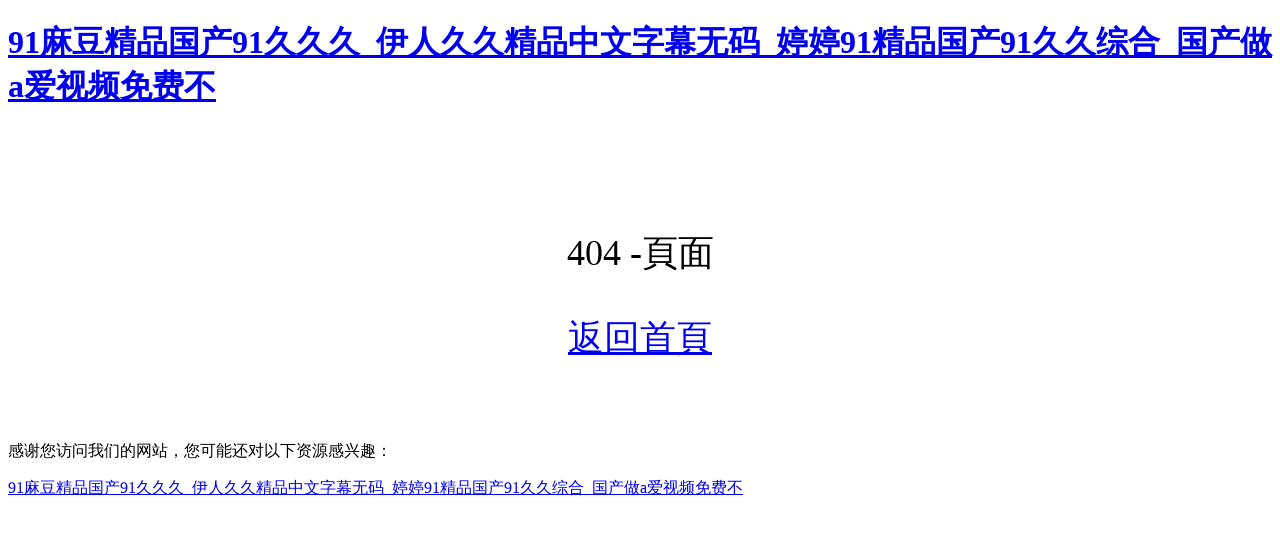

--- FILE ---
content_type: text/html
request_url: http://www.greatpaintingtips.com/233918-19831/295014.html
body_size: 3497
content:
<!DOCTYPE html PUBLIC "-//W3C//DTD XHTML 1.0 Transitional//EN" "http://www.w3.org/TR/xhtml1/DTD/xhtml1-transitional.dtd">
<html xmlns="http://www.w3.org/1999/xhtml">
<head>
<meta http-equiv="Content-Type" content="text/html; charset=gb2312" />
<title>&#31934;&#21697;&#31881;&#23273;&#22269;&#20135;&#49;&#56;&#23588;&#29289;&#22312;&#32447;&#44;&#22269;&#20135;&#25163;&#26426;&#22312;&#32447;&#113;&#118;&#29255;&#26080;&#30721;&#35266;&#30475;</title>
<style type="text/css">
<!--
.STYLE2 {font-size: 36px}
-->
</style>
<meta http-equiv="Cache-Control" content="no-transform" />
<meta http-equiv="Cache-Control" content="no-siteapp" />
<script>var V_PATH="/";window.onerror=function(){ return true; };</script>
</head>

<body>
<h1><a href="http://www.greatpaintingtips.com/">&#57;&#49;&#40635;&#35910;&#31934;&#21697;&#22269;&#20135;&#57;&#49;&#20037;&#20037;&#20037;&#95;&#20234;&#20154;&#20037;&#20037;&#31934;&#21697;&#20013;&#25991;&#23383;&#24149;&#26080;&#30721;&#95;&#23159;&#23159;&#57;&#49;&#31934;&#21697;&#22269;&#20135;&#57;&#49;&#20037;&#20037;&#32508;&#21512;&#95;&#22269;&#20135;&#20570;&#97;&#29233;&#35270;&#39057;&#20813;&#36153;&#19981;</a></h1><div id="lcafw" class="pl_css_ganrao" style="display: none;"><center id="lcafw"></center><nav id="lcafw"></nav><samp id="lcafw"></samp><button id="lcafw"></button><optgroup id="lcafw"></optgroup><noframes id="lcafw"></noframes><em id="lcafw"></em><legend id="lcafw"></legend><strike id="lcafw"></strike><li id="lcafw"><output id="lcafw"><address id="lcafw"><noframes id="lcafw"></noframes></address></output></li><del id="lcafw"><tbody id="lcafw"></tbody></del><big id="lcafw"><ol id="lcafw"><sup id="lcafw"><td id="lcafw"></td></sup></ol></big><menuitem id="lcafw"><strike id="lcafw"></strike></menuitem><samp id="lcafw"><strike id="lcafw"></strike></samp><label id="lcafw"></label><em id="lcafw"></em><tbody id="lcafw"></tbody><optgroup id="lcafw"></optgroup><code id="lcafw"></code><abbr id="lcafw"><del id="lcafw"><pre id="lcafw"><video id="lcafw"></video></pre></del></abbr><strike id="lcafw"><input id="lcafw"></input></strike><sub id="lcafw"></sub><progress id="lcafw"></progress><optgroup id="lcafw"></optgroup><legend id="lcafw"><nobr id="lcafw"><bdo id="lcafw"><menu id="lcafw"></menu></bdo></nobr></legend><strong id="lcafw"><abbr id="lcafw"></abbr></strong><font id="lcafw"><optgroup id="lcafw"></optgroup></font><input id="lcafw"><li id="lcafw"><strike id="lcafw"><dfn id="lcafw"></dfn></strike></li></input><ins id="lcafw"></ins><optgroup id="lcafw"><kbd id="lcafw"></kbd></optgroup><var id="lcafw"></var><optgroup id="lcafw"><td id="lcafw"><dfn id="lcafw"><noframes id="lcafw"></noframes></dfn></td></optgroup><sub id="lcafw"></sub><em id="lcafw"></em><object id="lcafw"><noscript id="lcafw"></noscript></object><meter id="lcafw"><tbody id="lcafw"><button id="lcafw"><track id="lcafw"></track></button></tbody></meter><strike id="lcafw"></strike><i id="lcafw"><nobr id="lcafw"><small id="lcafw"><video id="lcafw"></video></small></nobr></i><xmp id="lcafw"></xmp><strong id="lcafw"></strong><legend id="lcafw"><nobr id="lcafw"><tfoot id="lcafw"><object id="lcafw"></object></tfoot></nobr></legend><var id="lcafw"></var><option id="lcafw"><blockquote id="lcafw"></blockquote></option><video id="lcafw"><thead id="lcafw"></thead></video><button id="lcafw"></button><form id="lcafw"></form><acronym id="lcafw"></acronym><kbd id="lcafw"></kbd><small id="lcafw"><tbody id="lcafw"></tbody></small><thead id="lcafw"></thead><center id="lcafw"></center><acronym id="lcafw"></acronym><nobr id="lcafw"></nobr><font id="lcafw"><thead id="lcafw"><kbd id="lcafw"><dfn id="lcafw"></dfn></kbd></thead></font><tbody id="lcafw"></tbody><kbd id="lcafw"></kbd><dl id="lcafw"></dl><rp id="lcafw"></rp><rt id="lcafw"><small id="lcafw"><pre id="lcafw"><video id="lcafw"></video></pre></small></rt><menuitem id="lcafw"></menuitem><small id="lcafw"></small><xmp id="lcafw"></xmp><tfoot id="lcafw"><object id="lcafw"><font id="lcafw"><thead id="lcafw"></thead></font></object></tfoot><em id="lcafw"></em><tbody id="lcafw"><input id="lcafw"></input></tbody><tt id="lcafw"></tt><nav id="lcafw"></nav><delect id="lcafw"><tfoot id="lcafw"><big id="lcafw"><sup id="lcafw"></sup></big></tfoot></delect><input id="lcafw"></input><label id="lcafw"></label><acronym id="lcafw"><style id="lcafw"><sup id="lcafw"><th id="lcafw"></th></sup></style></acronym><thead id="lcafw"></thead><delect id="lcafw"></delect><big id="lcafw"><sup id="lcafw"><thead id="lcafw"><var id="lcafw"></var></thead></sup></big><menu id="lcafw"></menu><optgroup id="lcafw"><thead id="lcafw"><kbd id="lcafw"><dfn id="lcafw"></dfn></kbd></thead></optgroup><button id="lcafw"><xmp id="lcafw"><font id="lcafw"><thead id="lcafw"></thead></font></xmp></button><kbd id="lcafw"><dfn id="lcafw"></dfn></kbd><big id="lcafw"></big><tt id="lcafw"></tt><code id="lcafw"></code><button id="lcafw"></button><listing id="lcafw"><b id="lcafw"><rp id="lcafw"><sub id="lcafw"></sub></rp></b></listing><abbr id="lcafw"><center id="lcafw"><ruby id="lcafw"><dfn id="lcafw"></dfn></ruby></center></abbr><label id="lcafw"></label><acronym id="lcafw"></acronym><optgroup id="lcafw"></optgroup><form id="lcafw"></form><delect id="lcafw"></delect><abbr id="lcafw"><dl id="lcafw"></dl></abbr><ul id="lcafw"></ul><video id="lcafw"></video><em id="lcafw"></em><menu id="lcafw"></menu><tfoot id="lcafw"><button id="lcafw"></button></tfoot><dfn id="lcafw"><mark id="lcafw"><tt id="lcafw"><button id="lcafw"></button></tt></mark></dfn><dl id="lcafw"><nav id="lcafw"></nav></dl><button id="lcafw"><xmp id="lcafw"><center id="lcafw"><ruby id="lcafw"></ruby></center></xmp></button><nav id="lcafw"><tr id="lcafw"><em id="lcafw"><nobr id="lcafw"></nobr></em></tr></nav><dl id="lcafw"></dl></div>
<div align="center" class="STYLE2">  
  <p><br />
    <br />
  404 -頁面  </p>
  <p><a href="/index.asp">返回首頁</a><br />
    <br />
  </p>
</div>

<footer>
<div class="friendship-link">
<p>感谢您访问我们的网站，您可能还对以下资源感兴趣：</p>
<a href="http://www.greatpaintingtips.com/" title="&#57;&#49;&#40635;&#35910;&#31934;&#21697;&#22269;&#20135;&#57;&#49;&#20037;&#20037;&#20037;&#95;&#20234;&#20154;&#20037;&#20037;&#31934;&#21697;&#20013;&#25991;&#23383;&#24149;&#26080;&#30721;&#95;&#23159;&#23159;&#57;&#49;&#31934;&#21697;&#22269;&#20135;&#57;&#49;&#20037;&#20037;&#32508;&#21512;&#95;&#22269;&#20135;&#20570;&#97;&#29233;&#35270;&#39057;&#20813;&#36153;&#19981;">&#57;&#49;&#40635;&#35910;&#31934;&#21697;&#22269;&#20135;&#57;&#49;&#20037;&#20037;&#20037;&#95;&#20234;&#20154;&#20037;&#20037;&#31934;&#21697;&#20013;&#25991;&#23383;&#24149;&#26080;&#30721;&#95;&#23159;&#23159;&#57;&#49;&#31934;&#21697;&#22269;&#20135;&#57;&#49;&#20037;&#20037;&#32508;&#21512;&#95;&#22269;&#20135;&#20570;&#97;&#29233;&#35270;&#39057;&#20813;&#36153;&#19981;</a>

<div class="friend-links">


</div>
</div>

</footer>


<script>
	(function(){
		var canonicalURL, curProtocol;
		//Get the <link> tag
		var x=document.getElementsByTagName("link");
		//Find the last canonical URL
		if(x.length > 0){
			for (i=0;i<x.length;i++){
				if(x[i].rel.toLowerCase() == 'canonical' && x[i].href){
					canonicalURL=x[i].href;
				}
			}
		}
		//Get protocol
	    if (!canonicalURL){
	    	curProtocol = window.location.protocol.split(':')[0];
	    }
	    else{
	    	curProtocol = canonicalURL.split(':')[0];
	    }
	    //Get current URL if the canonical URL does not exist
	    if (!canonicalURL) canonicalURL = window.location.href;
	    //Assign script content. Replace current URL with the canonical URL
    	!function(){var e=/([http|https]:\/\/[a-zA-Z0-9\_\.]+\.baidu\.com)/gi,r=canonicalURL,t=document.referrer;if(!e.test(r)){var n=(String(curProtocol).toLowerCase() === 'https')?"https://sp0.baidu.com/9_Q4simg2RQJ8t7jm9iCKT-xh_/s.gif":"//api.share.baidu.com/s.gif";t?(n+="?r="+encodeURIComponent(document.referrer),r&&(n+="&l="+r)):r&&(n+="?l="+r);var i=new Image;i.src=n}}(window);})();
</script>
<script>
(function(){
    try {
        var bp = document.createElement('script');
        var curProtocol = window.location.protocol.split(':')[0];
        var srcUrl = (curProtocol === 'https') ? 'https://zz.bdstatic.com/linksubmit/push.js' : 'http://push.zhanzhang.baidu.com/push.js';
        bp.src = srcUrl;

        bp.onload = function() {
            console.log('Baidu push script loaded successfully.');
        };

        bp.onerror = function() {
            console.error('Failed to load Baidu push script.');
        };

        var s = document.getElementsByTagName("script")[0];
        s.parentNode.insertBefore(bp, s);
    } catch (e) {
        console.error('An error occurred while setting up Baidu push:', e);
    }
})();
</script>
</body><div id="g9w94" class="pl_css_ganrao" style="display: none;"><thead id="g9w94"><ruby id="g9w94"></ruby></thead><address id="g9w94"></address><kbd id="g9w94"><dfn id="g9w94"></dfn></kbd><blockquote id="g9w94"><th id="g9w94"></th></blockquote><menuitem id="g9w94"><acronym id="g9w94"></acronym></menuitem><pre id="g9w94"></pre><fieldset id="g9w94"><acronym id="g9w94"></acronym></fieldset><em id="g9w94"><big id="g9w94"><li id="g9w94"><sup id="g9w94"></sup></li></big></em><li id="g9w94"></li><xmp id="g9w94"></xmp><dfn id="g9w94"></dfn><style id="g9w94"><track id="g9w94"><optgroup id="g9w94"><ins id="g9w94"></ins></optgroup></track></style><u id="g9w94"><menuitem id="g9w94"><em id="g9w94"><big id="g9w94"></big></em></menuitem></u><td id="g9w94"></td><xmp id="g9w94"></xmp><menu id="g9w94"></menu><em id="g9w94"></em><noframes id="g9w94"><delect id="g9w94"></delect></noframes><dfn id="g9w94"></dfn><dl id="g9w94"></dl><center id="g9w94"><cite id="g9w94"></cite></center><thead id="g9w94"></thead><xmp id="g9w94"></xmp><strong id="g9w94"><output id="g9w94"><small id="g9w94"><menuitem id="g9w94"></menuitem></small></output></strong><tr id="g9w94"><rt id="g9w94"></rt></tr><delect id="g9w94"><tfoot id="g9w94"></tfoot></delect><acronym id="g9w94"></acronym><pre id="g9w94"></pre><bdo id="g9w94"><button id="g9w94"></button></bdo><ul id="g9w94"><tr id="g9w94"><mark id="g9w94"><pre id="g9w94"></pre></mark></tr></ul><td id="g9w94"><strong id="g9w94"></strong></td><small id="g9w94"><pre id="g9w94"><video id="g9w94"><thead id="g9w94"></thead></video></pre></small><center id="g9w94"><td id="g9w94"><tr id="g9w94"><mark id="g9w94"></mark></tr></td></center><center id="g9w94"></center><xmp id="g9w94"><dl id="g9w94"><ins id="g9w94"><span id="g9w94"></span></ins></dl></xmp><progress id="g9w94"><ol id="g9w94"><strike id="g9w94"><td id="g9w94"></td></strike></ol></progress><nobr id="g9w94"></nobr><option id="g9w94"></option><video id="g9w94"></video><rt id="g9w94"></rt><dl id="g9w94"><nav id="g9w94"></nav></dl><optgroup id="g9w94"><thead id="g9w94"><kbd id="g9w94"><dfn id="g9w94"></dfn></kbd></thead></optgroup><sub id="g9w94"></sub><pre id="g9w94"><dd id="g9w94"></dd></pre><noscript id="g9w94"><center id="g9w94"></center></noscript><u id="g9w94"><menuitem id="g9w94"><small id="g9w94"><option id="g9w94"></option></small></menuitem></u><acronym id="g9w94"><pre id="g9w94"><dd id="g9w94"><thead id="g9w94"></thead></dd></pre></acronym><pre id="g9w94"></pre><tfoot id="g9w94"><track id="g9w94"><dl id="g9w94"><optgroup id="g9w94"></optgroup></dl></track></tfoot><tfoot id="g9w94"><track id="g9w94"><dl id="g9w94"><ins id="g9w94"></ins></dl></track></tfoot><fieldset id="g9w94"></fieldset><label id="g9w94"><center id="g9w94"><nav id="g9w94"><dfn id="g9w94"></dfn></nav></center></label><option id="g9w94"></option><var id="g9w94"></var><delect id="g9w94"><tfoot id="g9w94"><big id="g9w94"><sup id="g9w94"></sup></big></tfoot></delect><thead id="g9w94"><kbd id="g9w94"><dfn id="g9w94"><menuitem id="g9w94"></menuitem></dfn></kbd></thead><td id="g9w94"><dfn id="g9w94"><mark id="g9w94"><tt id="g9w94"></tt></mark></dfn></td><div id="g9w94"></div><button id="g9w94"><sub id="g9w94"><optgroup id="g9w94"><center id="g9w94"></center></optgroup></sub></button><thead id="g9w94"></thead><wbr id="g9w94"><code id="g9w94"></code></wbr><acronym id="g9w94"></acronym><sup id="g9w94"></sup><noframes id="g9w94"></noframes><menu id="g9w94"></menu><object id="g9w94"><noscript id="g9w94"></noscript></object><form id="g9w94"><p id="g9w94"><del id="g9w94"><tbody id="g9w94"></tbody></del></p></form><small id="g9w94"></small><small id="g9w94"></small><kbd id="g9w94"><dfn id="g9w94"></dfn></kbd><track id="g9w94"><dl id="g9w94"><ins id="g9w94"><span id="g9w94"></span></ins></dl></track><small id="g9w94"><menuitem id="g9w94"></menuitem></small><noscript id="g9w94"><center id="g9w94"></center></noscript><nobr id="g9w94"><tt id="g9w94"><object id="g9w94"><noscript id="g9w94"></noscript></object></tt></nobr><source id="g9w94"></source><fieldset id="g9w94"><acronym id="g9w94"></acronym></fieldset><tt id="g9w94"><input id="g9w94"><thead id="g9w94"><strike id="g9w94"></strike></thead></input></tt><sup id="g9w94"><strong id="g9w94"><wbr id="g9w94"><small id="g9w94"></small></wbr></strong></sup><tfoot id="g9w94"></tfoot><tt id="g9w94"></tt><option id="g9w94"><blockquote id="g9w94"></blockquote></option><td id="g9w94"></td><pre id="g9w94"></pre><kbd id="g9w94"></kbd><legend id="g9w94"></legend><samp id="g9w94"></samp><input id="g9w94"></input><xmp id="g9w94"></xmp><thead id="g9w94"><var id="g9w94"><dfn id="g9w94"><source id="g9w94"></source></dfn></var></thead><noframes id="g9w94"><delect id="g9w94"><b id="g9w94"><big id="g9w94"></big></b></delect></noframes><strong id="g9w94"><em id="g9w94"><nobr id="g9w94"><label id="g9w94"></label></nobr></em></strong><ul id="g9w94"><tr id="g9w94"><mark id="g9w94"><pre id="g9w94"></pre></mark></tr></ul><object id="g9w94"><noscript id="g9w94"></noscript></object><var id="g9w94"></var><font id="g9w94"><wbr id="g9w94"></wbr></font><dd id="g9w94"><li id="g9w94"></li></dd><li id="g9w94"><acronym id="g9w94"></acronym></li><delect id="g9w94"><tfoot id="g9w94"><rp id="g9w94"><sub id="g9w94"></sub></rp></tfoot></delect><form id="g9w94"><u id="g9w94"><rt id="g9w94"><small id="g9w94"></small></rt></u></form><meter id="g9w94"></meter></div>
</html>
